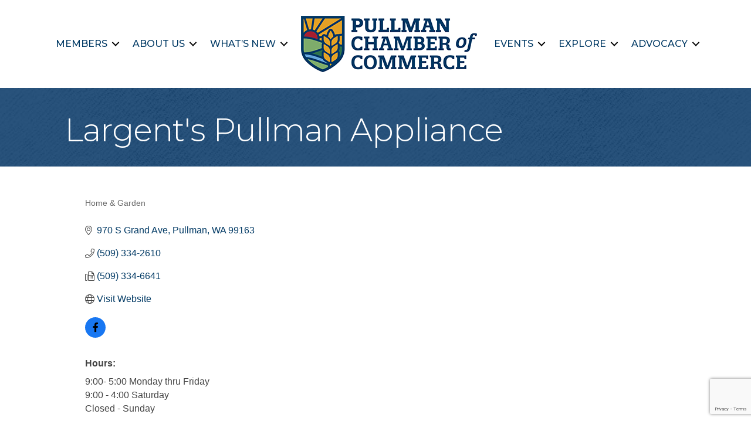

--- FILE ---
content_type: text/html; charset=utf-8
request_url: https://www.google.com/recaptcha/enterprise/anchor?ar=1&k=6LfI_T8rAAAAAMkWHrLP_GfSf3tLy9tKa839wcWa&co=aHR0cHM6Ly9idXNpbmVzcy5wdWxsbWFuY2hhbWJlci5jb206NDQz&hl=en&v=N67nZn4AqZkNcbeMu4prBgzg&size=invisible&anchor-ms=20000&execute-ms=30000&cb=eaku6mehura
body_size: 48758
content:
<!DOCTYPE HTML><html dir="ltr" lang="en"><head><meta http-equiv="Content-Type" content="text/html; charset=UTF-8">
<meta http-equiv="X-UA-Compatible" content="IE=edge">
<title>reCAPTCHA</title>
<style type="text/css">
/* cyrillic-ext */
@font-face {
  font-family: 'Roboto';
  font-style: normal;
  font-weight: 400;
  font-stretch: 100%;
  src: url(//fonts.gstatic.com/s/roboto/v48/KFO7CnqEu92Fr1ME7kSn66aGLdTylUAMa3GUBHMdazTgWw.woff2) format('woff2');
  unicode-range: U+0460-052F, U+1C80-1C8A, U+20B4, U+2DE0-2DFF, U+A640-A69F, U+FE2E-FE2F;
}
/* cyrillic */
@font-face {
  font-family: 'Roboto';
  font-style: normal;
  font-weight: 400;
  font-stretch: 100%;
  src: url(//fonts.gstatic.com/s/roboto/v48/KFO7CnqEu92Fr1ME7kSn66aGLdTylUAMa3iUBHMdazTgWw.woff2) format('woff2');
  unicode-range: U+0301, U+0400-045F, U+0490-0491, U+04B0-04B1, U+2116;
}
/* greek-ext */
@font-face {
  font-family: 'Roboto';
  font-style: normal;
  font-weight: 400;
  font-stretch: 100%;
  src: url(//fonts.gstatic.com/s/roboto/v48/KFO7CnqEu92Fr1ME7kSn66aGLdTylUAMa3CUBHMdazTgWw.woff2) format('woff2');
  unicode-range: U+1F00-1FFF;
}
/* greek */
@font-face {
  font-family: 'Roboto';
  font-style: normal;
  font-weight: 400;
  font-stretch: 100%;
  src: url(//fonts.gstatic.com/s/roboto/v48/KFO7CnqEu92Fr1ME7kSn66aGLdTylUAMa3-UBHMdazTgWw.woff2) format('woff2');
  unicode-range: U+0370-0377, U+037A-037F, U+0384-038A, U+038C, U+038E-03A1, U+03A3-03FF;
}
/* math */
@font-face {
  font-family: 'Roboto';
  font-style: normal;
  font-weight: 400;
  font-stretch: 100%;
  src: url(//fonts.gstatic.com/s/roboto/v48/KFO7CnqEu92Fr1ME7kSn66aGLdTylUAMawCUBHMdazTgWw.woff2) format('woff2');
  unicode-range: U+0302-0303, U+0305, U+0307-0308, U+0310, U+0312, U+0315, U+031A, U+0326-0327, U+032C, U+032F-0330, U+0332-0333, U+0338, U+033A, U+0346, U+034D, U+0391-03A1, U+03A3-03A9, U+03B1-03C9, U+03D1, U+03D5-03D6, U+03F0-03F1, U+03F4-03F5, U+2016-2017, U+2034-2038, U+203C, U+2040, U+2043, U+2047, U+2050, U+2057, U+205F, U+2070-2071, U+2074-208E, U+2090-209C, U+20D0-20DC, U+20E1, U+20E5-20EF, U+2100-2112, U+2114-2115, U+2117-2121, U+2123-214F, U+2190, U+2192, U+2194-21AE, U+21B0-21E5, U+21F1-21F2, U+21F4-2211, U+2213-2214, U+2216-22FF, U+2308-230B, U+2310, U+2319, U+231C-2321, U+2336-237A, U+237C, U+2395, U+239B-23B7, U+23D0, U+23DC-23E1, U+2474-2475, U+25AF, U+25B3, U+25B7, U+25BD, U+25C1, U+25CA, U+25CC, U+25FB, U+266D-266F, U+27C0-27FF, U+2900-2AFF, U+2B0E-2B11, U+2B30-2B4C, U+2BFE, U+3030, U+FF5B, U+FF5D, U+1D400-1D7FF, U+1EE00-1EEFF;
}
/* symbols */
@font-face {
  font-family: 'Roboto';
  font-style: normal;
  font-weight: 400;
  font-stretch: 100%;
  src: url(//fonts.gstatic.com/s/roboto/v48/KFO7CnqEu92Fr1ME7kSn66aGLdTylUAMaxKUBHMdazTgWw.woff2) format('woff2');
  unicode-range: U+0001-000C, U+000E-001F, U+007F-009F, U+20DD-20E0, U+20E2-20E4, U+2150-218F, U+2190, U+2192, U+2194-2199, U+21AF, U+21E6-21F0, U+21F3, U+2218-2219, U+2299, U+22C4-22C6, U+2300-243F, U+2440-244A, U+2460-24FF, U+25A0-27BF, U+2800-28FF, U+2921-2922, U+2981, U+29BF, U+29EB, U+2B00-2BFF, U+4DC0-4DFF, U+FFF9-FFFB, U+10140-1018E, U+10190-1019C, U+101A0, U+101D0-101FD, U+102E0-102FB, U+10E60-10E7E, U+1D2C0-1D2D3, U+1D2E0-1D37F, U+1F000-1F0FF, U+1F100-1F1AD, U+1F1E6-1F1FF, U+1F30D-1F30F, U+1F315, U+1F31C, U+1F31E, U+1F320-1F32C, U+1F336, U+1F378, U+1F37D, U+1F382, U+1F393-1F39F, U+1F3A7-1F3A8, U+1F3AC-1F3AF, U+1F3C2, U+1F3C4-1F3C6, U+1F3CA-1F3CE, U+1F3D4-1F3E0, U+1F3ED, U+1F3F1-1F3F3, U+1F3F5-1F3F7, U+1F408, U+1F415, U+1F41F, U+1F426, U+1F43F, U+1F441-1F442, U+1F444, U+1F446-1F449, U+1F44C-1F44E, U+1F453, U+1F46A, U+1F47D, U+1F4A3, U+1F4B0, U+1F4B3, U+1F4B9, U+1F4BB, U+1F4BF, U+1F4C8-1F4CB, U+1F4D6, U+1F4DA, U+1F4DF, U+1F4E3-1F4E6, U+1F4EA-1F4ED, U+1F4F7, U+1F4F9-1F4FB, U+1F4FD-1F4FE, U+1F503, U+1F507-1F50B, U+1F50D, U+1F512-1F513, U+1F53E-1F54A, U+1F54F-1F5FA, U+1F610, U+1F650-1F67F, U+1F687, U+1F68D, U+1F691, U+1F694, U+1F698, U+1F6AD, U+1F6B2, U+1F6B9-1F6BA, U+1F6BC, U+1F6C6-1F6CF, U+1F6D3-1F6D7, U+1F6E0-1F6EA, U+1F6F0-1F6F3, U+1F6F7-1F6FC, U+1F700-1F7FF, U+1F800-1F80B, U+1F810-1F847, U+1F850-1F859, U+1F860-1F887, U+1F890-1F8AD, U+1F8B0-1F8BB, U+1F8C0-1F8C1, U+1F900-1F90B, U+1F93B, U+1F946, U+1F984, U+1F996, U+1F9E9, U+1FA00-1FA6F, U+1FA70-1FA7C, U+1FA80-1FA89, U+1FA8F-1FAC6, U+1FACE-1FADC, U+1FADF-1FAE9, U+1FAF0-1FAF8, U+1FB00-1FBFF;
}
/* vietnamese */
@font-face {
  font-family: 'Roboto';
  font-style: normal;
  font-weight: 400;
  font-stretch: 100%;
  src: url(//fonts.gstatic.com/s/roboto/v48/KFO7CnqEu92Fr1ME7kSn66aGLdTylUAMa3OUBHMdazTgWw.woff2) format('woff2');
  unicode-range: U+0102-0103, U+0110-0111, U+0128-0129, U+0168-0169, U+01A0-01A1, U+01AF-01B0, U+0300-0301, U+0303-0304, U+0308-0309, U+0323, U+0329, U+1EA0-1EF9, U+20AB;
}
/* latin-ext */
@font-face {
  font-family: 'Roboto';
  font-style: normal;
  font-weight: 400;
  font-stretch: 100%;
  src: url(//fonts.gstatic.com/s/roboto/v48/KFO7CnqEu92Fr1ME7kSn66aGLdTylUAMa3KUBHMdazTgWw.woff2) format('woff2');
  unicode-range: U+0100-02BA, U+02BD-02C5, U+02C7-02CC, U+02CE-02D7, U+02DD-02FF, U+0304, U+0308, U+0329, U+1D00-1DBF, U+1E00-1E9F, U+1EF2-1EFF, U+2020, U+20A0-20AB, U+20AD-20C0, U+2113, U+2C60-2C7F, U+A720-A7FF;
}
/* latin */
@font-face {
  font-family: 'Roboto';
  font-style: normal;
  font-weight: 400;
  font-stretch: 100%;
  src: url(//fonts.gstatic.com/s/roboto/v48/KFO7CnqEu92Fr1ME7kSn66aGLdTylUAMa3yUBHMdazQ.woff2) format('woff2');
  unicode-range: U+0000-00FF, U+0131, U+0152-0153, U+02BB-02BC, U+02C6, U+02DA, U+02DC, U+0304, U+0308, U+0329, U+2000-206F, U+20AC, U+2122, U+2191, U+2193, U+2212, U+2215, U+FEFF, U+FFFD;
}
/* cyrillic-ext */
@font-face {
  font-family: 'Roboto';
  font-style: normal;
  font-weight: 500;
  font-stretch: 100%;
  src: url(//fonts.gstatic.com/s/roboto/v48/KFO7CnqEu92Fr1ME7kSn66aGLdTylUAMa3GUBHMdazTgWw.woff2) format('woff2');
  unicode-range: U+0460-052F, U+1C80-1C8A, U+20B4, U+2DE0-2DFF, U+A640-A69F, U+FE2E-FE2F;
}
/* cyrillic */
@font-face {
  font-family: 'Roboto';
  font-style: normal;
  font-weight: 500;
  font-stretch: 100%;
  src: url(//fonts.gstatic.com/s/roboto/v48/KFO7CnqEu92Fr1ME7kSn66aGLdTylUAMa3iUBHMdazTgWw.woff2) format('woff2');
  unicode-range: U+0301, U+0400-045F, U+0490-0491, U+04B0-04B1, U+2116;
}
/* greek-ext */
@font-face {
  font-family: 'Roboto';
  font-style: normal;
  font-weight: 500;
  font-stretch: 100%;
  src: url(//fonts.gstatic.com/s/roboto/v48/KFO7CnqEu92Fr1ME7kSn66aGLdTylUAMa3CUBHMdazTgWw.woff2) format('woff2');
  unicode-range: U+1F00-1FFF;
}
/* greek */
@font-face {
  font-family: 'Roboto';
  font-style: normal;
  font-weight: 500;
  font-stretch: 100%;
  src: url(//fonts.gstatic.com/s/roboto/v48/KFO7CnqEu92Fr1ME7kSn66aGLdTylUAMa3-UBHMdazTgWw.woff2) format('woff2');
  unicode-range: U+0370-0377, U+037A-037F, U+0384-038A, U+038C, U+038E-03A1, U+03A3-03FF;
}
/* math */
@font-face {
  font-family: 'Roboto';
  font-style: normal;
  font-weight: 500;
  font-stretch: 100%;
  src: url(//fonts.gstatic.com/s/roboto/v48/KFO7CnqEu92Fr1ME7kSn66aGLdTylUAMawCUBHMdazTgWw.woff2) format('woff2');
  unicode-range: U+0302-0303, U+0305, U+0307-0308, U+0310, U+0312, U+0315, U+031A, U+0326-0327, U+032C, U+032F-0330, U+0332-0333, U+0338, U+033A, U+0346, U+034D, U+0391-03A1, U+03A3-03A9, U+03B1-03C9, U+03D1, U+03D5-03D6, U+03F0-03F1, U+03F4-03F5, U+2016-2017, U+2034-2038, U+203C, U+2040, U+2043, U+2047, U+2050, U+2057, U+205F, U+2070-2071, U+2074-208E, U+2090-209C, U+20D0-20DC, U+20E1, U+20E5-20EF, U+2100-2112, U+2114-2115, U+2117-2121, U+2123-214F, U+2190, U+2192, U+2194-21AE, U+21B0-21E5, U+21F1-21F2, U+21F4-2211, U+2213-2214, U+2216-22FF, U+2308-230B, U+2310, U+2319, U+231C-2321, U+2336-237A, U+237C, U+2395, U+239B-23B7, U+23D0, U+23DC-23E1, U+2474-2475, U+25AF, U+25B3, U+25B7, U+25BD, U+25C1, U+25CA, U+25CC, U+25FB, U+266D-266F, U+27C0-27FF, U+2900-2AFF, U+2B0E-2B11, U+2B30-2B4C, U+2BFE, U+3030, U+FF5B, U+FF5D, U+1D400-1D7FF, U+1EE00-1EEFF;
}
/* symbols */
@font-face {
  font-family: 'Roboto';
  font-style: normal;
  font-weight: 500;
  font-stretch: 100%;
  src: url(//fonts.gstatic.com/s/roboto/v48/KFO7CnqEu92Fr1ME7kSn66aGLdTylUAMaxKUBHMdazTgWw.woff2) format('woff2');
  unicode-range: U+0001-000C, U+000E-001F, U+007F-009F, U+20DD-20E0, U+20E2-20E4, U+2150-218F, U+2190, U+2192, U+2194-2199, U+21AF, U+21E6-21F0, U+21F3, U+2218-2219, U+2299, U+22C4-22C6, U+2300-243F, U+2440-244A, U+2460-24FF, U+25A0-27BF, U+2800-28FF, U+2921-2922, U+2981, U+29BF, U+29EB, U+2B00-2BFF, U+4DC0-4DFF, U+FFF9-FFFB, U+10140-1018E, U+10190-1019C, U+101A0, U+101D0-101FD, U+102E0-102FB, U+10E60-10E7E, U+1D2C0-1D2D3, U+1D2E0-1D37F, U+1F000-1F0FF, U+1F100-1F1AD, U+1F1E6-1F1FF, U+1F30D-1F30F, U+1F315, U+1F31C, U+1F31E, U+1F320-1F32C, U+1F336, U+1F378, U+1F37D, U+1F382, U+1F393-1F39F, U+1F3A7-1F3A8, U+1F3AC-1F3AF, U+1F3C2, U+1F3C4-1F3C6, U+1F3CA-1F3CE, U+1F3D4-1F3E0, U+1F3ED, U+1F3F1-1F3F3, U+1F3F5-1F3F7, U+1F408, U+1F415, U+1F41F, U+1F426, U+1F43F, U+1F441-1F442, U+1F444, U+1F446-1F449, U+1F44C-1F44E, U+1F453, U+1F46A, U+1F47D, U+1F4A3, U+1F4B0, U+1F4B3, U+1F4B9, U+1F4BB, U+1F4BF, U+1F4C8-1F4CB, U+1F4D6, U+1F4DA, U+1F4DF, U+1F4E3-1F4E6, U+1F4EA-1F4ED, U+1F4F7, U+1F4F9-1F4FB, U+1F4FD-1F4FE, U+1F503, U+1F507-1F50B, U+1F50D, U+1F512-1F513, U+1F53E-1F54A, U+1F54F-1F5FA, U+1F610, U+1F650-1F67F, U+1F687, U+1F68D, U+1F691, U+1F694, U+1F698, U+1F6AD, U+1F6B2, U+1F6B9-1F6BA, U+1F6BC, U+1F6C6-1F6CF, U+1F6D3-1F6D7, U+1F6E0-1F6EA, U+1F6F0-1F6F3, U+1F6F7-1F6FC, U+1F700-1F7FF, U+1F800-1F80B, U+1F810-1F847, U+1F850-1F859, U+1F860-1F887, U+1F890-1F8AD, U+1F8B0-1F8BB, U+1F8C0-1F8C1, U+1F900-1F90B, U+1F93B, U+1F946, U+1F984, U+1F996, U+1F9E9, U+1FA00-1FA6F, U+1FA70-1FA7C, U+1FA80-1FA89, U+1FA8F-1FAC6, U+1FACE-1FADC, U+1FADF-1FAE9, U+1FAF0-1FAF8, U+1FB00-1FBFF;
}
/* vietnamese */
@font-face {
  font-family: 'Roboto';
  font-style: normal;
  font-weight: 500;
  font-stretch: 100%;
  src: url(//fonts.gstatic.com/s/roboto/v48/KFO7CnqEu92Fr1ME7kSn66aGLdTylUAMa3OUBHMdazTgWw.woff2) format('woff2');
  unicode-range: U+0102-0103, U+0110-0111, U+0128-0129, U+0168-0169, U+01A0-01A1, U+01AF-01B0, U+0300-0301, U+0303-0304, U+0308-0309, U+0323, U+0329, U+1EA0-1EF9, U+20AB;
}
/* latin-ext */
@font-face {
  font-family: 'Roboto';
  font-style: normal;
  font-weight: 500;
  font-stretch: 100%;
  src: url(//fonts.gstatic.com/s/roboto/v48/KFO7CnqEu92Fr1ME7kSn66aGLdTylUAMa3KUBHMdazTgWw.woff2) format('woff2');
  unicode-range: U+0100-02BA, U+02BD-02C5, U+02C7-02CC, U+02CE-02D7, U+02DD-02FF, U+0304, U+0308, U+0329, U+1D00-1DBF, U+1E00-1E9F, U+1EF2-1EFF, U+2020, U+20A0-20AB, U+20AD-20C0, U+2113, U+2C60-2C7F, U+A720-A7FF;
}
/* latin */
@font-face {
  font-family: 'Roboto';
  font-style: normal;
  font-weight: 500;
  font-stretch: 100%;
  src: url(//fonts.gstatic.com/s/roboto/v48/KFO7CnqEu92Fr1ME7kSn66aGLdTylUAMa3yUBHMdazQ.woff2) format('woff2');
  unicode-range: U+0000-00FF, U+0131, U+0152-0153, U+02BB-02BC, U+02C6, U+02DA, U+02DC, U+0304, U+0308, U+0329, U+2000-206F, U+20AC, U+2122, U+2191, U+2193, U+2212, U+2215, U+FEFF, U+FFFD;
}
/* cyrillic-ext */
@font-face {
  font-family: 'Roboto';
  font-style: normal;
  font-weight: 900;
  font-stretch: 100%;
  src: url(//fonts.gstatic.com/s/roboto/v48/KFO7CnqEu92Fr1ME7kSn66aGLdTylUAMa3GUBHMdazTgWw.woff2) format('woff2');
  unicode-range: U+0460-052F, U+1C80-1C8A, U+20B4, U+2DE0-2DFF, U+A640-A69F, U+FE2E-FE2F;
}
/* cyrillic */
@font-face {
  font-family: 'Roboto';
  font-style: normal;
  font-weight: 900;
  font-stretch: 100%;
  src: url(//fonts.gstatic.com/s/roboto/v48/KFO7CnqEu92Fr1ME7kSn66aGLdTylUAMa3iUBHMdazTgWw.woff2) format('woff2');
  unicode-range: U+0301, U+0400-045F, U+0490-0491, U+04B0-04B1, U+2116;
}
/* greek-ext */
@font-face {
  font-family: 'Roboto';
  font-style: normal;
  font-weight: 900;
  font-stretch: 100%;
  src: url(//fonts.gstatic.com/s/roboto/v48/KFO7CnqEu92Fr1ME7kSn66aGLdTylUAMa3CUBHMdazTgWw.woff2) format('woff2');
  unicode-range: U+1F00-1FFF;
}
/* greek */
@font-face {
  font-family: 'Roboto';
  font-style: normal;
  font-weight: 900;
  font-stretch: 100%;
  src: url(//fonts.gstatic.com/s/roboto/v48/KFO7CnqEu92Fr1ME7kSn66aGLdTylUAMa3-UBHMdazTgWw.woff2) format('woff2');
  unicode-range: U+0370-0377, U+037A-037F, U+0384-038A, U+038C, U+038E-03A1, U+03A3-03FF;
}
/* math */
@font-face {
  font-family: 'Roboto';
  font-style: normal;
  font-weight: 900;
  font-stretch: 100%;
  src: url(//fonts.gstatic.com/s/roboto/v48/KFO7CnqEu92Fr1ME7kSn66aGLdTylUAMawCUBHMdazTgWw.woff2) format('woff2');
  unicode-range: U+0302-0303, U+0305, U+0307-0308, U+0310, U+0312, U+0315, U+031A, U+0326-0327, U+032C, U+032F-0330, U+0332-0333, U+0338, U+033A, U+0346, U+034D, U+0391-03A1, U+03A3-03A9, U+03B1-03C9, U+03D1, U+03D5-03D6, U+03F0-03F1, U+03F4-03F5, U+2016-2017, U+2034-2038, U+203C, U+2040, U+2043, U+2047, U+2050, U+2057, U+205F, U+2070-2071, U+2074-208E, U+2090-209C, U+20D0-20DC, U+20E1, U+20E5-20EF, U+2100-2112, U+2114-2115, U+2117-2121, U+2123-214F, U+2190, U+2192, U+2194-21AE, U+21B0-21E5, U+21F1-21F2, U+21F4-2211, U+2213-2214, U+2216-22FF, U+2308-230B, U+2310, U+2319, U+231C-2321, U+2336-237A, U+237C, U+2395, U+239B-23B7, U+23D0, U+23DC-23E1, U+2474-2475, U+25AF, U+25B3, U+25B7, U+25BD, U+25C1, U+25CA, U+25CC, U+25FB, U+266D-266F, U+27C0-27FF, U+2900-2AFF, U+2B0E-2B11, U+2B30-2B4C, U+2BFE, U+3030, U+FF5B, U+FF5D, U+1D400-1D7FF, U+1EE00-1EEFF;
}
/* symbols */
@font-face {
  font-family: 'Roboto';
  font-style: normal;
  font-weight: 900;
  font-stretch: 100%;
  src: url(//fonts.gstatic.com/s/roboto/v48/KFO7CnqEu92Fr1ME7kSn66aGLdTylUAMaxKUBHMdazTgWw.woff2) format('woff2');
  unicode-range: U+0001-000C, U+000E-001F, U+007F-009F, U+20DD-20E0, U+20E2-20E4, U+2150-218F, U+2190, U+2192, U+2194-2199, U+21AF, U+21E6-21F0, U+21F3, U+2218-2219, U+2299, U+22C4-22C6, U+2300-243F, U+2440-244A, U+2460-24FF, U+25A0-27BF, U+2800-28FF, U+2921-2922, U+2981, U+29BF, U+29EB, U+2B00-2BFF, U+4DC0-4DFF, U+FFF9-FFFB, U+10140-1018E, U+10190-1019C, U+101A0, U+101D0-101FD, U+102E0-102FB, U+10E60-10E7E, U+1D2C0-1D2D3, U+1D2E0-1D37F, U+1F000-1F0FF, U+1F100-1F1AD, U+1F1E6-1F1FF, U+1F30D-1F30F, U+1F315, U+1F31C, U+1F31E, U+1F320-1F32C, U+1F336, U+1F378, U+1F37D, U+1F382, U+1F393-1F39F, U+1F3A7-1F3A8, U+1F3AC-1F3AF, U+1F3C2, U+1F3C4-1F3C6, U+1F3CA-1F3CE, U+1F3D4-1F3E0, U+1F3ED, U+1F3F1-1F3F3, U+1F3F5-1F3F7, U+1F408, U+1F415, U+1F41F, U+1F426, U+1F43F, U+1F441-1F442, U+1F444, U+1F446-1F449, U+1F44C-1F44E, U+1F453, U+1F46A, U+1F47D, U+1F4A3, U+1F4B0, U+1F4B3, U+1F4B9, U+1F4BB, U+1F4BF, U+1F4C8-1F4CB, U+1F4D6, U+1F4DA, U+1F4DF, U+1F4E3-1F4E6, U+1F4EA-1F4ED, U+1F4F7, U+1F4F9-1F4FB, U+1F4FD-1F4FE, U+1F503, U+1F507-1F50B, U+1F50D, U+1F512-1F513, U+1F53E-1F54A, U+1F54F-1F5FA, U+1F610, U+1F650-1F67F, U+1F687, U+1F68D, U+1F691, U+1F694, U+1F698, U+1F6AD, U+1F6B2, U+1F6B9-1F6BA, U+1F6BC, U+1F6C6-1F6CF, U+1F6D3-1F6D7, U+1F6E0-1F6EA, U+1F6F0-1F6F3, U+1F6F7-1F6FC, U+1F700-1F7FF, U+1F800-1F80B, U+1F810-1F847, U+1F850-1F859, U+1F860-1F887, U+1F890-1F8AD, U+1F8B0-1F8BB, U+1F8C0-1F8C1, U+1F900-1F90B, U+1F93B, U+1F946, U+1F984, U+1F996, U+1F9E9, U+1FA00-1FA6F, U+1FA70-1FA7C, U+1FA80-1FA89, U+1FA8F-1FAC6, U+1FACE-1FADC, U+1FADF-1FAE9, U+1FAF0-1FAF8, U+1FB00-1FBFF;
}
/* vietnamese */
@font-face {
  font-family: 'Roboto';
  font-style: normal;
  font-weight: 900;
  font-stretch: 100%;
  src: url(//fonts.gstatic.com/s/roboto/v48/KFO7CnqEu92Fr1ME7kSn66aGLdTylUAMa3OUBHMdazTgWw.woff2) format('woff2');
  unicode-range: U+0102-0103, U+0110-0111, U+0128-0129, U+0168-0169, U+01A0-01A1, U+01AF-01B0, U+0300-0301, U+0303-0304, U+0308-0309, U+0323, U+0329, U+1EA0-1EF9, U+20AB;
}
/* latin-ext */
@font-face {
  font-family: 'Roboto';
  font-style: normal;
  font-weight: 900;
  font-stretch: 100%;
  src: url(//fonts.gstatic.com/s/roboto/v48/KFO7CnqEu92Fr1ME7kSn66aGLdTylUAMa3KUBHMdazTgWw.woff2) format('woff2');
  unicode-range: U+0100-02BA, U+02BD-02C5, U+02C7-02CC, U+02CE-02D7, U+02DD-02FF, U+0304, U+0308, U+0329, U+1D00-1DBF, U+1E00-1E9F, U+1EF2-1EFF, U+2020, U+20A0-20AB, U+20AD-20C0, U+2113, U+2C60-2C7F, U+A720-A7FF;
}
/* latin */
@font-face {
  font-family: 'Roboto';
  font-style: normal;
  font-weight: 900;
  font-stretch: 100%;
  src: url(//fonts.gstatic.com/s/roboto/v48/KFO7CnqEu92Fr1ME7kSn66aGLdTylUAMa3yUBHMdazQ.woff2) format('woff2');
  unicode-range: U+0000-00FF, U+0131, U+0152-0153, U+02BB-02BC, U+02C6, U+02DA, U+02DC, U+0304, U+0308, U+0329, U+2000-206F, U+20AC, U+2122, U+2191, U+2193, U+2212, U+2215, U+FEFF, U+FFFD;
}

</style>
<link rel="stylesheet" type="text/css" href="https://www.gstatic.com/recaptcha/releases/N67nZn4AqZkNcbeMu4prBgzg/styles__ltr.css">
<script nonce="Q5Y3tUcHNllwuEmSxgz2-w" type="text/javascript">window['__recaptcha_api'] = 'https://www.google.com/recaptcha/enterprise/';</script>
<script type="text/javascript" src="https://www.gstatic.com/recaptcha/releases/N67nZn4AqZkNcbeMu4prBgzg/recaptcha__en.js" nonce="Q5Y3tUcHNllwuEmSxgz2-w">
      
    </script></head>
<body><div id="rc-anchor-alert" class="rc-anchor-alert"></div>
<input type="hidden" id="recaptcha-token" value="[base64]">
<script type="text/javascript" nonce="Q5Y3tUcHNllwuEmSxgz2-w">
      recaptcha.anchor.Main.init("[\x22ainput\x22,[\x22bgdata\x22,\x22\x22,\[base64]/[base64]/[base64]/MjU1OlQ/NToyKSlyZXR1cm4gZmFsc2U7cmV0dXJuISgoYSg0MyxXLChZPWUoKFcuQkI9ZCxUKT83MDo0MyxXKSxXLk4pKSxXKS5sLnB1c2goW0RhLFksVD9kKzE6ZCxXLlgsVy5qXSksVy5MPW5sLDApfSxubD1GLnJlcXVlc3RJZGxlQ2FsbGJhY2s/[base64]/[base64]/[base64]/[base64]/WVtTKytdPVc6KFc8MjA0OD9ZW1MrK109Vz4+NnwxOTI6KChXJjY0NTEyKT09NTUyOTYmJmQrMTxULmxlbmd0aCYmKFQuY2hhckNvZGVBdChkKzEpJjY0NTEyKT09NTYzMjA/[base64]/[base64]/[base64]/[base64]/bmV3IGdbWl0oTFswXSk6RD09Mj9uZXcgZ1taXShMWzBdLExbMV0pOkQ9PTM/bmV3IGdbWl0oTFswXSxMWzFdLExbMl0pOkQ9PTQ/[base64]/[base64]\x22,\[base64]\\u003d\x22,\x22w4Jvw7HCgcOww5rCm3hvVxjDrMOwXHxHXcKFw7c1IkXCisOPwrLCrAVFw6cifUklwowew7LClMKkwq8OwoDCkcO3wrxKwqQiw6JyF1/DpDZJIBF8w6Y/VHxgHMK7wrTDkBB5V3UnwqLDjMKBNw8mJEYJwo/DtcKdw6bCisOawrAGw7DDpcOZwptdUsKYw5HDlMKhwrbCgGFXw5jClMKMf8O/M8Krw7DDpcORScODbDw0RgrDoSUFw7Iqwo3Dg03DqD7Ct8OKw5TDnS3DscOcShXDqhtIwoQ/O8O2JETDqH7CqmtHJsOcFDbClStww4DCsBcKw5HCnjXDoVtSwrhBfjoNwoEUwphQWCDDpEV5dcOXw6sVwr/DncKEHMOyUMKlw5rDmsO3XHBmw5/Dp8K0w4NLw4rCs3PCuMOmw4lKwrZ8w4/DosOdw6MmQibCtjgrwpohw67DucOQwq0KNk9awpRhw5TDnRbCusOGw4Y6wqx/wogYZcOzwp/CrFpnwq8jNEATw5jDqVnCgRZ5w5A/[base64]/CisOMTz7Crw8VFcKDN2jCp8O5w4sUMcKfw6JIE8KPJMKyw6jDtMK0wq7CssOxw7p8cMKIwqEGNSQZwrDCtMOXAAJdegFTwpUPwotWYcKGR8Kow49zHsKgwrM9w5pBwpbCskEsw6Vow6c/IXokwpbCsERpWsOhw7Jxw74Lw7VjacOHw5jDksKVw4A8csOrM0PDqznDs8ORwqDDkk/CqHLDicKTw6TChxHDui/DuRXDssKLwr7Cv8OdAsK2w7k/[base64]/CrE7Di0/CpgfCsMK/w6dCw50Ow6ZrcVN4cxjCm3QSwoEnw65qw7XDozbDkwrDu8KaA1Zzw5XDksOqw6HCrCHCs8KUesOGw612w6M0U2tuYMK8w4fDs8OIwq7CmcKGKcOfQT3CrkZ/wrjCnsK9H8KAwqpCw5x1PcOLw7NSZkHClMOuwrFxZsKxKhTDvcO7bCQAW15BRU7Cgk9HNW7CrsKWIU91RcKQSMKdw4XCjGLDmMOlw4U8w7DCujzCrcK1JTTDk8KEdsKUEE3DsVDDr3lXwo5Qw7hwwr/[base64]/CrcKRUx1vccKfwpvCp8O8wpzDpsKuJjojRgbDjR/DrcKlY0cNecK2fsO9w5zDocKKMcKew4gkYMKVwqh8N8OVwr3Dqzxhw53DlsKwScK7w5kPwoo+w7nClcOLRcK5w5xGw7XDmMORCnfDqHN1w7zCt8ORQS3CsjvCp8KcasOTIyzDrsK3acOTIicWw6ocLcKhaVt/[base64]/wqhUwqbCnMK/[base64]/CgiNywp0/[base64]/w7/CvCjDgDtDFcOIw6ldMMO8XcOjNMK0w6sJw57Cs0nCusOpSGIEPRPDoETCrS5KwqsgR8O1OFR1cMO5wqjCin8Awr9owrnChjBPw7/CrnsUe0HDgsOWwoYaA8Obw4bCpcO9wrVWdQvDq2dPRFkrPMOUJUNZcVrCgcKFai5qfHhaw4DCv8OTwqvCucODVFUOPMKgwo85wrA3w6zDucKBYDrDlRx+XcOkUhjChcKHZDrDmsOWLMKRw7NWwoHDlCrCgQzCsy/[base64]/DgQfDjsOVDn/CnC80X8KdwprDn8KZf8ONw4/[base64]/Dr8ONOHLCqiRJF28SJylLwodKW2fDhgPDnMO2FCdpFsOtM8KCwr1KawbDlnnCqX0zw7QScnvDg8O7woLDoTzDucO/U8OCw40POjpXNDzCjBxdwqPCucO1JzjDssKPbQg8H8Oaw6TDpsKAw5rCiBzCgcO6LHXCpMKgwp8ewq3CqjvCpsOsFcO+w6AALU8YwqvClUtAT0XCkwQVZ0MIwrs0w7jDrMOSw6sETTY9MBUBwp7DmR/[base64]/DkWbCiAYiw67DmnhXw51CCFkfw5PDgMOnbEPDj8OBSsOlYcK3YMObw47Cj33CicKNLsOIEW7DsAnCqcO9w6TCiQpVacOQw4BXAHBRUWLCrT4jKMOmwr9cwo9YPFLCvD/DomgrwoRrw7jDmMOUwoTDnMOuPDtrwpQdJcKdZVYZFAbCizhwYBIMwpE9fWRydEtiQWtPIzkQwqgaA1jDsMOTD8Opw6TDqBLDn8KgQMOHfGtgwp/DnMKdcT4PwrAASMKbw6rCiQLDlcKPKjvCh8KOwqHCssOGw4Z6wrzCo8OeF0wcw5nCs0TCiR7DpkkQTX4/QwRlwrzCosK2wqA+w7rChcKBQWHDuMKpfh3CmFDDphTCoBB8wrtpw5zCnBwww5/CoRkVCnbCngAuaXPDrCc/w6jCmsOJMMO3w5XCrcK7AcOvfsKxw5smw5Y5wrbDmTbDtw45wrDCvjFhwqfCtyrDo8OoGsOeeTNARsO7BBcHwoPCoMO+w6FbS8KCSHDCnhPDuzPCgsK/PQtIe8OwwpDCvAfCrcKiwpzDmUsQYDrCk8Kkw6XCv8OfwrLCnj1+wq7DhsO3wqZtw7ouw4MLA1Iiw4HDrcKzBA7CmcOZWzXDlWXDjcO0IklswpsPwq1gw5Q0w6vDmFgQw747B8OJw4IMwqDDiT94bMOGwpzDmsK/esO3cFdHT05EQS7CvsK8HcO/OsKpw7YRe8KzNMOTdMObCsKvwrXClzXDrSNUfQDCmMK4UAHDisOww4LCr8OaRw/DrcO0dB1xWFDDg1dGwqrDrMKlaMOYacObw6DDqRjCjkVzw5zDi8KADDTDmlkERzbCpUJJIANVXVjCl28Wwrwewp0LWzhdwotOO8KzZMOKJ8KJwqnChcKvw7zCv1rCmm1pw48Aw6NDCyTCnnLCjWYHK8OBw48Hc3vCtMOzacKhK8KBYMKGF8OhwpvDgm7CqA/Dim9iR8KOTcOvDMOXw6pfDh9Xw5RRZDxVWcKlRDE1CMK7fk8vw5vCrz8GMjR2EMO/w4YsZmDDvcOJBMKEw6vDuR8NNMO/wo0WLsKmFjQJwrhcQW/DssKIaMOjwrnCllfDpiAow6lvTcKawrLCnDBEXMOEw5ZQIsOiwqlzw4vCvsKBLyfCo8K8aHfDsWgxw5UzaMK1dMOjM8KFwp81w47CkQZRwoEew5ofw6AFwqlsfsOlH3FYwrtiwoxYLRbCicKtw5TCpQoPw4ZneMOSw7vDjMKBcG56w5rCkGTCt3/CsMK1P0MjwpnCijNDwr/Cklhla07CrsOTwqYtwr3CtcO/wqI0woAiCMKKw6DCuEzDgMOywoXCoMOzwrN4w4MTHhrDnQ9/wqtuw45lDA7CmDMhE8KoURwfRCPDgMKKwrXCoyHCtMObwqJJGsKkfsKxwosUw7XCmsKEcMOWw74Sw5YTw4lEfF/[base64]/c2rCqhIXwqdawrBqbkxiMcO4woPDusK1woF+wqfDm8KcMX7CncOdwqIbwr/CkU7DmsOyMgvDgMKqw716wqUswrbCtsOtwpkxw6zCoWPDqcOnwpZkMRjCscKdV07DjHkfcR7ChsOeOsOhdMOJw58mDMKyw4ArQ21RfyTDtisAJT1iw5NcSFEzXxgFTUErw5tvwqw1w5htw6nClBpFwpQ7w7IuWcOfw7RaUcK/NsKfw7Vvw5AMY3Ycw7t3SsOSwplswqDDqCh5wrhGG8KFWjIawpbDr8OWe8Ojwo4wdgoLH8KtI3HDsEJYwpbDosKhEnrCnEfDpcO/OMKcbsKLeMKwwpjCjVgWwo8+wofCvWvChMOkTMOwworDvcKow4ciwqEEwpkLDirCsMKSBcKaNcOvdlbDu3XDnsKvw47Dqlo5wq16w5DDj8Oswo5bwrLDvsKoB8KuQ8KHN8KEH2/DhQBgwrbDsjgTDHLDo8OuS2FGNcOwIMK3w59KSWrDn8KOfcOebhXDklXCr8Kxw7jCvWpRwokswoJww6bCu3DDtcOPQDV7wooEwrnDtMKYwrXDkMOJwpMtwqXDhMOdwpDCkcKwwovCuwfCr18TFm1nwrvDlsOgw7MFa2wcQ0bDryMZIsKqw5clw4HCgsK+w6/Co8Oewrobw4UnA8O9woJcw7EYO8OqwrfDmXLCj8OeworDscORDMOWa8O/wpEaO8O3AMKUV3/DlMOnwrbDqTbCsMKww5MWwr/CqMKjwoXCsil/wq3DmsO0N8OnQsK1BcOrGMO0w41Vw4TCj8Oow5DDvsOzw7nDh8K2YcO8w4R5w6VJFsKKw7IewoPDjgJfQFo5w7VlwqIiHFcqWsOOw4jDkMKlw5LCvXPDiR4Dd8KFW8OME8Oyw4nCgcKAYEzDvjB3Mz7DrsKxLsOxJVAWWsOuB3zCisOQI8KYwp/CtMKoG8Ofw63DgUbDqC/[base64]/CjcOyE8KMKALCqsKtL8Kxd3wYwq/CocOaQMOvWwPDrMKcwoAFEMKfw5Zjw4Uvdxd0ccOOCUjCvyzCucOfJcOTFS/Ch8OewodPwqYLwonDmcOBw6zDp1EIw6Mvwq8oNsKxW8OeB2lXAMKIwrTDnnlbWiHDv8OqTGt2AMKFCAZsw6wFUXzDv8OUc8KjQg/DmlrCiww1LcOewrwsdwNUIlTDhcK6BjXCnMKLwpoEPsO8w5HDn8OjEMO5T8K7w5fCvMKDwrPCmiVgw5/[base64]/wqvCt8Kkwoc4w5zCj8OZw7slPsOJSsOtLcObw5JgwpzCqMK7wqLCs8K/wpkEZlbChg3DhsOsR3zDpMOnw5HClGXDkXTDh8O5wotXfsKsSsOZw5PDnHTDvxU6wpnCgMOJEsOqwoXDnsKCw7xGK8Kuw4/DhMKXdMKjwoB2N8KFUiPClsKEw7zCmj5AwqXDr8KNf1vDmlPDhsKywplEw4cWMMKow7ZWRsO2XzfCrcKlXj/DqXDDmS1Gd8OYRnfDl07CixLCjznCt3nCjW43bMOQV8KSw57Cn8KYwr7DghjDtGrCok3CnsKkw4YHbgzDqj/[base64]/[base64]/w51Bw5Fgw4Bbwr/CgcK9HnTCkSZpw7RTSQd5wqPCvsOPGcOpDz7DrcKXVMOBwpjDvMOKcsOqw4LCgsO/wpM/w7Y9F8KKw6MFwogHOmtUfnB3WMKiYUfDmsKSdMOmNsKRw6EQw4xNYSoSSsO7wqTDricCBsKEw4rCrsOBwqPDoSEwwqzCrEhVwpM3w5dZw6jDgsOVwr4xXsKgJ049DxvCkyFdwpAHDAQ3w6fClsK1wo3CtCZhwo/DgsOWcXrDh8O4w5/DjMOfwoXCj3XDssK7XMONOcKbwpjDtcOjw4DClsOwworCksKOw4IYaAFBwpbDnlzDsHhva8OResOgw4HDisKaw40/w4HDgMKtw6lYaW9TUjB0wrVlw7jDtMO7YcKyMwXCscKhwrnDmsOWJMKlX8ObKcKre8KgOlXDsBnChyjDk1LCr8OeNQ/[base64]/[base64]/CtMKvwpUTFVPCrcOJQS/ClRvDsMK+LMK7I8KEIMOhw5hTwqnDk1zCiTTDnAM+w6jChcKHSh5Gw6t2eMOrb8OUwrhXJsOrfWtMQVVvwqICNznCqgTCv8OidGLDqcORwoLDhcKYBy0UwqrCvMOLw4/Ds3vCnAACThV2LMKMLcO/[base64]/DicKyw7cLAmPCr8KUwpUxB2jDqcOuw4bClMOpw4I4wqRreHbDpS3CixXCjcKdw7PCihQdLcKWw5HCvFZqdC7CkCclwrtfCMKFWlBfdVbDimtDw6hYwp/DrjvDhF8GwrlDL2/[base64]/OSIew43CkAnCt23Do24yNQ1hwrvCvHkeNX7DvhnDiMOYUh5+w7RVKxUmXMKbWMOuEwDCty/DosOJwrEqw5lWKnxew4UUw5rClDvCqG8gFcOpDV8/w4JrXsKBa8OUwrfCkS5qwplRw4PCiW7CnGvDpMOIOUPCkg3Cq3Vrw4oBWDPDosKWwpAgOMOTw7zDiFjCjVTDhjl6QMOZXsOIX8OsKQsDBENOwpEwworDt1ErX8Oow6zDncOqw4NKX8OFNMKHwrMZw68hAsKlwrjDhjDDixHCh8O/RibCmcKTO8K9wo3CtE4KA13DlgnCv8ORw60gOMKRGcOswqtEw4VfclLCqsOHPsKNDixYw6bDhm5ew5xUbX/Cnzwnw7lUwplQw7UubBXCrCbDtsO1w5XCnMOtw73CrkzCo8OKwqNPw7NWw4onVcKje8OQT8K/WgbCtsOkw77DgVzCtsKIwqIIw4/CpnzDo8KwwqzCt8O0woPCm8OodsKxMsO3VW8GwrkGw71aClvCi33CikvCu8Opwp4mY8OqcUY/[base64]/TcOPMHPCujrDiUU2IcKCw6ktwoLDmRBOw4NBaMO6w5fCjsKAVSTDj1F2wo7CultIwopxLn/DjSTDmcKqw7HCnG7CrBvDpylSV8KSwpXClsKdw5jDhAsmw73DpMOwTyDDkcOWw5PCqMKefAcUwqrCuicVI3VWw4PDjcOywofCr01qHV7DszfDs8KDH8KvF1Jvw43DlsOmA8K2w4U/w5RVw7LClm7CjWAcYT3DnsKFY8KDw58vw7fDj1XDtWI6w6/[base64]/Cp0tkw7kVwpIbwrdLWgDCuBXCjVHDqXnDvy/[base64]/CgMOCw6zDvjjDgcOAw47Chm4OPjfCkMKBw6JhdcKow7oYw57DojJWw7Z7dXtZbcOLwpldwqPCucK+w7A9esOQHMKIRMOtOC9yw7AHwpzCocOBw5/Ch3jCiHo8Xlw+w6bCkz8RwrxeJ8K9w7N4F8KPajx4bAMyCcOnw7nCuhtXe8KfwoBaVcOyOMKewpfDv0osw47ClcKawo1vwowYZMOTwo7Csy/ChcKLwrHDlsOVGMK+ADPDvyfCqxHDrMOYwrTCg8O/wpZIwoA8w5zDnUrDvsOewqPChXbDjMKuJQQSwpEXw4hJasKswqQ7LMKJw43CjSjCj0nDtwB6wpBQw4rCvg/DlcOLLMOxwqXDkcOVwrdKFQvDlD9cwp1/wo5jwoIuw45/J8KRMTDCn8O1wpbCmcKKSUpJwpQXZBBAw4fDhk7Cm3QTQMOWLHfDo2jDkcK6wrDDtxYhw6XCjcKvw5EFT8K+wqvDgD3DjnLDkh8ywoDCqm/Du18uGcOpOsK3wpPDtwHDpSDDj8Kvwrs+wolzKsO8w4I0w54PQsKswo0gDcOIVHlFN8OlGMODeS1Zw5c5wqXCpcOKwpRhwqnCghPDmgBQTT7CjhnDtMOmw61awq/Dgz/[base64]/DlGZBB8Omw5JNJzjCmMKTw7/CmEXDlhvCnsOZw5N9AgV/w5ZFwrHDvcKLwooGwrjDkX0ww43CucKNLAZmw45hwrYkwqcNwqEWd8Onw709Bl4hSxXCunZHDwQCwrvCpHpVUmjDuhDDmcKFA8ONaUrCo0ooK8OtwpHCvjIMw5fChDXCl8OWcMOmEk8iQcOVw6U+w5QgR8KocMOTOxPDkcKXfGsvwoXCqGxJAcOHw7fCg8Obw7/DrcKuw4cPw54Swpt9w4xCw7fCmQtDwpdzFSbCv8OBdcO4wo9ow7DDrR5ew4NcwqPDlHfDsSTCqcKowrljecOCFsKTEAjCkcKId8Oqw7pNw6jCjxRKwphDKyPDslZgw6QoGwBPZW/CtcK9woLDmsOFWAJZwprDuBZkF8O4NAoHwp10wobDjEjDvxzCsh7CksOYw4hWw6tWwq/CiMO6R8OLXynCvcK/w7U8w4JSw6Jew6VJw68Lwp9Dw7kCLkAGw4InBE4TXTHCj0E7w4DCicK/w4nCtMKlZ8KeGcOLw6tCwqZiamvCiiMjMXMHwo/DsxY/w5/[base64]/wrHCh8OvwoDDhDsuw43DgwcOwqUUWwfCjMOuKyVmcwgDEcOoYcO9GFVeOMKJw7rDt01JwrUhFVLDr2t6w47CrWLDhsKoJUViw5nCoyRhwqPCvy19T0HDhxrChBLCl8OVwobDhcKILCHCjlzDqMOOR2hUw43CrCtXwr48SMOnN8OvW0plwo9bWcOBAnI/woEkwp/DsMKdPcO9VSvClCbCt1/Dh0TDnsKVw6vDj8KfwpU5AMOFAipdanM1GyHCsnDCgjPCvV/[base64]/Ch3R6EsOvw58Sw5/ClsKmwr0ewppLbHlpV8Otw5knw7IsegfDnl3CoMOBGjXDgcOIwp/[base64]/DkcKSVsO4wpMxwqVKKMOJwr1UwoRtwp3DlUjDgcOTw4V/F3sywp9ZAVzDrGPDjQpkKwZEw5lOHjECwoY4LMOYQMKJwo3Dkk3CrsKFwr/[base64]/DqXLChgDDvMOrPyt3wrjDoU7Cs8O5w4DDlcKMcz4OasOPw47CgCDDtsK2IX1Dw70MwoXChwPDsAJBM8OHw7jDrMOLOFjCm8K+bTXDt8OnXDrCqsOlA07Dm0tpLcKVYsO1wpvClsKawqfDqWfDv8KMw55IBMOaw5R8w6bCiybCtzfDjsOMOQzCo1nCusO/KhHCscOUw5vDv2BXI8OyIQHDo8KkfMO5ScKZw5AYwqFQwqbCrMK+woPDlMKpwqk6wrLCtcO3wrPDpUvCpFlOIHtOZRZEw5NGDcK/[base64]/CuEXDi8KHXWnDkHlLGTfCrTjDh8OywoE/[base64]/CskbDgzDDnMKNw6/DiGh/wr/DpcKYw7TDk3LCpcKLw6TDgsOObMKiFiUuMMOfbEldM3whw6F+w53Dr0PCrnvDhMO3MhzDuzLCmMOZTMKBwo/CvsO7w4kEw7HDqnDCq2Etbm0Ewq7DtCLCl8K/w4fCm8KZU8Ozw7kNMQRnwrMTNltwDz5sP8O+Dx3Dp8KRdw8Yw5Elw5XDnMKYdsK8dRvChjtJw545B1jCi1QNcMOVwq/DqUnCmkZ4W8OscTRqwq/Do0IGw5UWEMK1wrjCrcOBCMO4w6bCs3zDuF5ew4hNwrDDosO2w7dKMcKBw5rDrcOTw407LsKkCcKlL2bDox3DscKYwqNiccKIG8KPw4cRNsKuw5XCgn8uw4HCi3zCnFpISQNVw5R2b8Kgw7/CumfDiMKlwozDig8DA8O9csKGF2zDkSDCqgIeHjnDg35lKsOTLyfDvMOewrFrCkvCnmbClBjCvMOrQ8KNfMKIwpvDg8O2wqF2P3pUw6zDq8OJCsKmNVwWwolBwr7DvCI9w4/[base64]/DpCbDpznDgTVQH8KfOEgjwp9BwpfDuMOtwpXDqMKfYQR5w4jDohBmw5kkbBt+CyDCgyjChCHCgMOVwqsbw4vDmMOew7QaHhU9dMONw5nCqQLCp07CvMOcKMKmwo/CvXvCoMKcIMKIw4cnHxwqIsOOw6tSLSjDtsO+LsK/[base64]/[base64]/W3LCm2Zsw5fDtcKHeUDDkcKawokCwrVaD8K/ccO0cn3CgS/DlR0PwoB9VHrCv8KLw7/Cj8Oxw7LCpsKFw4ZvwopLwoTCtMKXwozCmMOtwrV2w4fClzvDnmpcw7XDi8Kpw77DpcO9woHDvsKRF23CnsKRRk0uDsKiN8KuLSjCvcKXw513w5bDv8OqwrTDklN9YsKLEcKRwrXCrMOyd0/DowV0w47CpMOjwojDgMORwqwJw6BbwpjCgcOSwrfDvMKJLMO2cwDDs8OEU8OIURjChcK+NHbCrMOpf3rCgMKLaMOJesOvwq1Zw682w6YwwpLDjBHChcOXeMOrw7TDoAnDtFljUjLDqkQuKy7DvXzCn2DDih/DpMKOw4FPw5DDlcOiwqoswrwrfUQnwqxwDsKqccKsZcOewr9Zw4ROw7bDiDfCt8KaTsKdwqnDpMOrw6JgXX3CsT7CqcOjwrbDpj4uaSMGwq5wCMKzw59mT8OcwqxKwqVcQsOdNlQcwpTDrsKRPcO9w6AWeBLCmAjCih/CuFEyWgjCji7DhcOKM0MHw5ZEwqjChEFAcTkYUcKHHibDgcOOY8ODw5FyRsO2wosqw6HDnMOrw7IDw40zw4oaeMOEw4gxLFzCiiNDw5cRw7zCisO/fzVoWsKQH3jDlFTCn1pXKRtCwq12woXCnR/Dhy7DlEN0wojCtUPDuGxdwp4Mwp3Ciy/[base64]/CvMKIwrUXw6jDmmNpw4EZKcKkfcKkwrHDo8KkY25mw7DChVU5WAdRWcK0w4VLScO7wqPCnG/DgAh2e8KTKDfCo8KqwpzDsMKfwo/Dn2liIhgqSwRpOMK1wqt7fG3Do8KSIcKrfh7CrxPDognCr8OwwqnClzLDtMKEwp7Cj8OhC8OCJsOpOGrCmGE7dsK3w4DDk8K3wrfDrcKtw4Rewp9cw5/DjcKEZsKawqfCnFLCh8KdeUjDrsO9wr0dZBvCosKmNcOEAcKcwqPCgcKKSC7CjG7CkMKAw5EmwrRpw7R6fHYEGR1uwrTCggfDqCtiUikVw6RwIigkQsO6B3xHw4gXES5awpkvacKvb8KEe2bCkmLDkMOQw7nDnG/ChMOADD8pG23CscK4w6vDosK5YMOSIcOWw53CukXDo8K/HUjCpsK6DsOewqDDgMO5BhnDngXDgnvDqsOyUcO1dMOzX8O1wqEHPsOFwobCgcObdSnCkC4Cw63CvHc9woB4wo/Dv8Oaw4IgNcO0wrnDlEnDrEbDusKCaGdcYMKzw7bDq8KEU0Vzw43CkcK9wq1oPcOUwrbDvxJww7PDgy8Ww6nDixAewo9rJcKUwpkIw6BtfMOPa3zCpQFPV8KFwofCg8Ogw7TClMONw4FWTi/CrsO6wpvCui9gVMOaw6pgdsKDw7pISsKdw7bDmhd+w61hwovCiwNlc8OEwpXDrsO5C8K5wqzDjsKoUsKvwpLCvwl1W0ksVCjCqMKxw7hPdsOQCB5yw4LDk3zDoTrDv1EdT8KZwoobdMOuw5I7w4/Dq8KuLDnDucO/cV/[base64]/CmsONwpZkTg1kwo7CnUEBw7TCr8KvJMKFwrMFwrdewoR8wq0NwoXDvEHCnFPDrx/CvSbCtSYqNMOfLcOQeG/DoX7DiCQAfMOIwqvCgMO9wqFKLsK6J8Otwp/Dq8OoDmvDpcOPwrk1wo4Yw4/[base64]/YiXChMK8w4nCtMKWRMOzUsKpw6nCvsK7wp3DvBHCksOgw5HDlsK2FmYrwrXDtsOwwqDDrxNmw6/Cg8KIw5/CiBANw6ISfcKuUDjCkcK/w7QKfsOIOnPDo2glBEV0Z8KOw6pRFgnDlUbCmyFiHAxnDxbCnsO1wqbDpF3DlQV3MVxnw7klS0ErwpbDgMKqwqNnwqtMw5rDn8OnwrI6w6dBwrnDoznDqSbCiMKaw7TCuT/CsznDlcOxwrpwwphHwrJUEMOgwpLDtDMsdsKswoo0LsOgHsOJKMK8biV1LcKPLMOhck8KVGhVw6Riw4TCiFAWbsKDL0EOwqBWB17DtF3Dr8KpwoMKwrjDr8K3wpnCoiHDhG4Yw4EaJcO/wp9Xw7nDtcKYSsKqw7vCpBkyw7ITF8KHw6E9OyQTw6LDr8KiAsOcw7g3QyPCusOYQ8Kdw63Cj8O9w51+DsOywo3CsMKUdsK7AljDqsOswonCgT3DiUvChMKhwrnCsMO8WMOcwrPCt8O6WkDCm3/DlCrDgcOxwqFAwqbDqikEw7wJwqh0M8Kiwo/Dri/DqMKKecKsKCZ+MMKwHhfCtsO4D39LOsKfIsKbw55fwo3Cu05iOsO7wrQpZAXDlsKjw6rDtsKRwpZYw7TCsWw1ecK3w7cqXz/DtcOAZsKrwr3DuMOjTsKUX8KRwqsXRlIVw4rCsSJSF8K8worCljE6Q8KzwrFbw5AAHRcDwr9oYRQVwrxtwrA3S0A3wp7DusOpwqkUwqNjLwXDoMO4MQvDmMKQHcOVwp7DthokccKGwrNrwq8awpdqwrwjDH/DlyrDrcKXJcOKw6QfbMK2woTClsOYwogHwosgaCA6wrbDuMOABh1fYCDCncOqw4p/w5VifXFaw4LCnsKBwpvDsnPDk8OtwqEiLMOaXUF9Kyhlw43DrnjCgcOuR8K1wr4Iw4Nlw6pIUFrChGxfGUVOUlTCmzTDnMOQw7orwpvCq8O4QcKKw750w5PDkQbCkQ3DlXVPQnRVKMO/NXQmwqvCv3JJAsOLw6FaeVrDlVFNw481wrE4M3vDrjwiw7zDm8KZwod8LMKNw4ECKDzDiwoACHZnwo3DtcKQS2Qtw7LDssOowpTCpcOeKcOUw6fDk8Okw757wqjCscO2w4ATwqLCr8Kyw6TCmhwaw5zDqRTCmcKIEFvDqgnDjhPCkxpBC8KzJA/[base64]/a3nDocOzwo1vw7/DgX3Dl8K5wqkXKB8Zw5DDo8KzwqdqwopUA8OZbRE+wpzChcK+EETCtArCigBFY8Oow4NWMcO6X2Jbw7jDrjlqZMKbVsOYwrnDt8OUPcKXwq3DiGbCr8ObTEEddjEVcGDDgRPDn8KYOMKzPsO1UkTDnWcOTjU/[base64]/[base64]/[base64]/Cv28iK8KnH2/CksKmwowRwrHDh1LDiFVaw4B4b3bDmcKsAcObw7fDpCpYbAt4AcKYWMK6NivCjcOpJcKnw7JYV8KjwphNesKjwoATcmjDoMO2worCrsOhw705TARQwoHDsFEvXHvCuTs/[base64]/wonCqcKTwp8NPgR0E34Vc8OIV8ODw41UWsKLw7g2wqtIw6XDtB/DuhTCrsKnSXt/[base64]/AUHDpXkvf07CnsKfY0jDsCDChybCk1w4w6p5WCDCk8OrZ8KDw7HCk8KuworChWx8MsOsYWLDtMKzw5PDjDfCqj3DlcOPS8OMEsKjwqBbwq/ChjJuA21Uw6ZiwrBxI2khYld+w6s6w496w6vDt2AQG3rCj8Kiw59yw41Cw4fCrsKuwq3DocKkSMOKcFt1w7l7woA/w7gow4IEwovDhhXCvErCt8O9w6liPRJdwrrCkMKQbcOjfVEqwr8QEQQUa8OvWAMRZ8O5JsOEw6zDqcKMGEzCtMKjZS9vSGRyw5rCmSrDrVfDpXoDUsKqRAvCg0R7acK7EsKYB8OywrzCh8K3MjMaw7TCtMKXwostAEhgYW/CiRl0w7DCmMKYTnzCiCRaFhHDvXfDgMKGDy9hNXbDs0Frw6slwobCg8ObwqHDunTDqMKhD8O7w4rDjDEJworCgm7Dj08+d3fDsQ9vwqoQDcO0w6Jxw6l/wrMAw7oTw5hzOsK5w4gFw5LDsRs8EijCj8OEG8O7IcOHw7MYJsOVWCzComsAwrfCjWnDjkZiw7cAw6YJISg0FFzDvh/DrMOtNMOdcAjDo8Kaw6ttJABJw7HCkMKNXS7DokFkw7jDucOBwojCqsKffsKLOWNzXRR7wr8bwqBOwpBqwpLClT/CoE/DqAouw5rDkQt7w5wpYXplw5PCrCvDuMKRBS1NDUjDkkXClsKqL2TCssO+w4JtKhwcwqk6VcKtIsKwwrNOw44DcsOsScKmwpxfwpXCj0TCgsOkwqJzTcK9w5IUeEnCiXFGHsOVdsOaBMO0QMKxZDDDgX/DiFvDi23CsSPDkMO3w4VGwr9UwoPDncKHw6nCkUBnw4QzNMKXwprDjMKwwojCgDBhacKae8KFw6EzEzzDgMOcwpEeFsKVDcOUNVfDksKYw69gNnNLRSrCsCLDvsO1CR/Dv0N9w43CkWbDvD3DkcK7LmTDviTCg8O1Sm0+wqgnw4M/RcONfn9rw7jCn1/Co8KDEXvCjlPCnhh1wrTDgWfCsMOnwqPChTBGbMKdf8KuwrVLWcKuw6E+csKIw4XClAh+Kg1hB2nDnwJrwpYwS0AdXhpnw7E3wrfCtCxnesKdchDDsn7Ci0/Ct8OWZMK0w6RGQC0Hwr9KalA7F8OjVG0twrfDqCp6wqFuTsKsPwYGNMOnw6jDp8ORwpTDjcOzacOJwpEfY8KYw5/DpcO1wqXDu0kpfyTDq2EHwpTCnUTCrTJ0wpAUEMK8w6LDgMOIwpDCksOdBWHDoA4Uw4zDiMOLcsODw6YIw6rDqXnDpjzDq1HCpk9LTMO4FhnDiwNJw5fChFAKwqpuw6M4KUnDtMKpEcKRccKuUsOxQMOWbsOQeCZKK8KAe8KzVG9CwqvCggXCiyrDmwHDkxPCg1k/wqUIY8OME08JwqPCvjBfBBnCjh0Rw7XDnDTDq8Oow7nCg0FQw7vCoS9OwojCusOgwprCtsKnGHLCuMKKDjkjwq0owqlLworCkUPClAPDgHwOd8Kmw5Uqa8KVw7U1eXXCm8OuIlslIcK4wo/CuTPCtBVMEXllwpfCsMOaUsORw5pZwo1Fw4U0w7lsQ8K9w67DrsOSDSHDtMORwrHClMO8bnzCvsKTwoHCuU/DjkbDrMO+Qkc+RsKPw6hdw5TDqH3DosOOEsKMDx/[base64]/CmsKlLBjChn/CjVFoOcKJwoHCkHXDt347H0zDgCPDs8KkwpMdHEYkR8Oje8K1wrbClsOJBwzDpDzDt8OxMcO4wrLDo8KackjCiH/[base64]/CnDTDvcKxwq/DncKZIMOdTlpqw5PCnxNiUsKmwovCjcKlw4jCosOXccK2woLDqMK0AcK4wq3Cq8OlwqzDnncXABRxw4TCvz3CslEGw5MvcR5Iwq8jSMOTwqEvwovDkMKfJcK/RmNGeF7CvsOTLTFnf8KCwp0dCcO4w5LDkUUbcsKVOMOIw77CjBbDuMK0w5diBMKZw6fDmBR/wqLCicOuwp8SIz5MSsOWKy3CmH8JwoMLw4/CiD/CgjjDgsKow70Mwr3DvmnCiMKJw5TCvSHDgsKeYsO0w5YQVHLCtMKYTxUAwoZKw6zCqsK7w6fCqsOWasKnwp5fUDvDhcO+CcKvYsOrbcOIwqDCnC3DlMKVw7TCunJlNFVaw71VazTCg8K0AmdyRmZsw5kEw7vCicOacW/Cm8OwT1fCv8OywpDCp1/CgsOrYcOBe8OuwqIRwoopw5rDghvCp3nChcKQw6JpeEVzbcKDwoLDtmTDv8KUERvDtXMawrLCnsOpw5VBwpHCpcKQwqfDt0nDvkwWaTjCtwErI8KJcsOlwqUlYsKOS8O2MHEmwrfCgMKjfR3CocKPwqMHd1/DuMOGw6xSwqcKF8OsLcKTLAzCpQM5NMOcw47DrBUhSMOzOsKjwrM5QMKwwqUQHWE8wrIzGG3Cl8Oxw7J6SDbDtWBIGjTDpg0EFMO5wpbCvgtnwp/DlsKQw5xQOMKPw6/DtcOMBMKswqfDoz/DnTona8KMwpkKw6p6OsKCwr8IRsK/w53Cg19/RRTDkH5IFF1SwrnDvGfCgsKJw4zDlSlXIcKjUAPCknjDhxDDgy3CpBXDr8KAw4bDkEhXwrIJBsOsw6vCoUjCpcOxccOOw4zCvTx5RhbDjcOHwpvDvUtOHgnDqMOLW8KOw6p4wqLDicK0GX/ClGPDojPCi8K0wqDDmVtpTMOsD8OpJ8K1wqtSw5jCpy/DrcODw7d/GsKjRcKkb8OXesK/w6Vzwrt3wrF+aMOiwqfDq8K+w5RVwrHDsMO7w6YPwoAdwqR6wpbDp1xEw6pMw7nDiMK3wrDCujzChV7CpSjDvzHDqsOWwqXDlMKLwphueS8dH2kzSnTCr1vDhsO4w7TCqMKff8Khwq5fJ2LDjRYwUnjDjRQWFcOgM8KHfG7DlkXCqALCnX/DrSHCjMOpUmZ7w7vDgMOxAVHDtsKoTcKCw44jwqrDlsKRwrHCq8O6wpjCssOaS8OJZkHCrMOES3obwrrCngzCpMO+EcOjwpFzwrbCh8OwwqIawrXCgE8tHMOMwoEZAX5iVV9KFy0qcsKPw7FlS1rDumvCj1YbCVjDh8Oew6lCF35kwoFadFM/BzNRw5oiw64CwoA1wpHCmA3Cl0fCqR3DuB/Dqno/[base64]/DkQLDuC84wpHDjsOfwrbCuMKeIHbCicK0wpt6woLDrcOfw4fDkx/[base64]/DqsOHR1ozAcOBGQh9RcKRw7/CtT9kwo8KckvCmmFIWkfCmMOswpbDqsKJKSrCpClUMVzDmXPCmsOeYVbCo39mwobCj8KbwpXDpjvDnGEVw6jCqsOUwrA9w7/CoMO9UsOHDsKJw73CkMODDhMwFGHCsMORP8Kxw5AOIcK3PU7Du8OcAcKiNRDDp1fCnMO/w4fCmWjCl8KhD8OkwqbCvAcWBx3CnAIOwq3Di8KpZMO4S8K7AsKew63Doj/Cp8O7wr/CrcKRYXFCw63DnsOWwrfCuEsyAsOIw6PCvy9zwonDi8Kgw6nDhsODwrPDvsOoMsOewrfCpzrDslvDhkcFw48Cw5XCvAQnw4TClcOJw5DCtB1rEmgnEMO6FsKjR8OrFMOMSS8Qw5VAw7Flw4NaLVLDpkglPcKWEsKTw4sQwp/[base64]/CvD9cNcKxw7XCjVwFOcO/fyLDisK2wq7DsMKbccKKYsOFwqbDiinDlCs/RDfDp8KWMcKCwo/[base64]/DvUHDtMO/FwjClynCpMOdcHU8wrA5w6zDocOKwpkFHBrDtMONJhBRK20FcMOvwq9ewotIDgoHw4x6w5DDs8KWw5PDk8KBwrlic8OYwpdxw5/Cu8OYw6BbGsOzQjLDvsOwwqV/dMK3w47CjMOlY8K6w58rw7B9wqw0wrjDmsKAw748w5XCimDDiEklw6zDv0DCthRqWWjCpSHDlMOVw5LCrEPCgcKsw5fCrl/Dn8OvSsONw43ClMOIZxlrwoXDu8OFA2vDg3Nvw5LDuggmwp8MMWzDghtjw5UtFgLDozLDpW7Cq1xJIUM0JsO6w496KcKXDwLDrMOFwp/DgcKqWsO+TcKewqTDjwrCnMOfL0w9w7nDrQrCgsKJNMOyNcORw5TDhsKsOcKyw7nCvMONb8KQw6fCk8OUwqzCvMO7UQpmw4vDiCLDk8Kiw6VCdMOxw71oXsKtXMKGJ3HDqMK3RsKvdsKqwpNNW8KIw4jCgnN4wqJKLgtkUsKtZzbCon0JGsONccOlw6nDpy/CnmvDl1wzw4HCnnY0wq/CkCF3BBrCvsOyw5ojwolFOybCkkJpw4jCu14mS2TDo8Kdw63DkzpOZMKCw60Zw53CgsKnwqTDksOpEsK0wpMJIsO3c8KGT8OCJ1YvwqzClcO4P8KxYhFGD8O1ASjDiMOvw6A6WSLCk0jCnyzCocOyw5fDtFjCryLCsMKXwqIgw7EDwoI/[base64]/asKBwrrDgUISw77Dq8KWQMOhHMOdwpIDKGHCkTEPan5qwrXCnxM9GcKww43CqDjDo8Kdwo4zDQ/[base64]/[base64]/e1rDhXxgw6oZAD7DqkTDl8KXCDrDrUrDsEDDgMOGL3wAEXYVwppEwoITwpJlcSt5wrrCt8Kzw5LChScVwpdjwpvDuMOhwrcPwpnCi8OBZkIAwp8IWzdEwrDCq3V8asO/wqvCpQ9cblbDsnNuw4LCql1rw6/[base64]/DiMOkRcOPYsKeVVUnw6BKw4XDmFnCmMKaE8K+w6cNw5bDoC8yMQTDsWjCgTlLw7PDow8fXGjDhcOaDSFpw75EFMK+FGnCu2B1K8OJw6xzw5DDncK/VQjCk8KFwrVsAMOpVE/Dsz4ewoEfw7BFES8kworDm8K5w7gjB3lLSiDClcKcIMK1BsOfw41tcQkLwpRbw5jDgUNow4TDtMK6bsO8VsKUFsKpdELCvUhXXW7DiMK2wqlMMsO8w7PDj8KRQCjDihfDisODUMKewo8Wwq/Cr8Odwo/[base64]/CqsKlFF/CucKjwr0aw6N9w5hCIlLCqMKQAsKTWMOgeHNfwr/Di3plCTvCn1QkBsKgDzJSwoPCtMKtMVDDksKUYsK0wprChsO4D8KgwpoiwqzCqMKmD8OSwonDj8K4ZsOiOXTCsWLCghgtCMKNwqTDn8Knw4hIw7lDJ8Kww7E6PDDDnF1LNcKAXMKsaR1Pw7x1WsO8RcKEwoTCicK7wqR2cjXCrMOsw7/Cmx/DpW7DrMOmR8OlwqnDtDrClkHCsG3DhWkUwrpKesOWw5DDscOIwoJqw5nDtsK/[base64]\\u003d\\u003d\x22],null,[\x22conf\x22,null,\x226LfI_T8rAAAAAMkWHrLP_GfSf3tLy9tKa839wcWa\x22,0,null,null,null,1,[21,125,63,73,95,87,41,43,42,83,102,105,109,121],[7059694,789],0,null,null,null,null,0,null,0,null,700,1,null,0,\[base64]/76lBhn6iwkZoQoZnOKMAhmv8xEZ\x22,0,0,null,null,1,null,0,0,null,null,null,0],\x22https://business.pullmanchamber.com:443\x22,null,[3,1,1],null,null,null,1,3600,[\x22https://www.google.com/intl/en/policies/privacy/\x22,\x22https://www.google.com/intl/en/policies/terms/\x22],\x22hjABlwuOyaf91Rgrfp9uG/hH1HKZJg59q+mBjVE9TyQ\\u003d\x22,1,0,null,1,1770099276759,0,0,[58,252,77,142,24],null,[116],\x22RC-EpfQ3zWTe2fsFw\x22,null,null,null,null,null,\x220dAFcWeA4-YgFDOFpUK0gONGJ3EAwxetZ0xe3eYeDmKPnAQCRb8j3EL8QsESX1TV2FLjzUOyyKyAI1Lbke1nPCt7vyMqmMkbOmdg\x22,1770182076860]");
    </script></body></html>